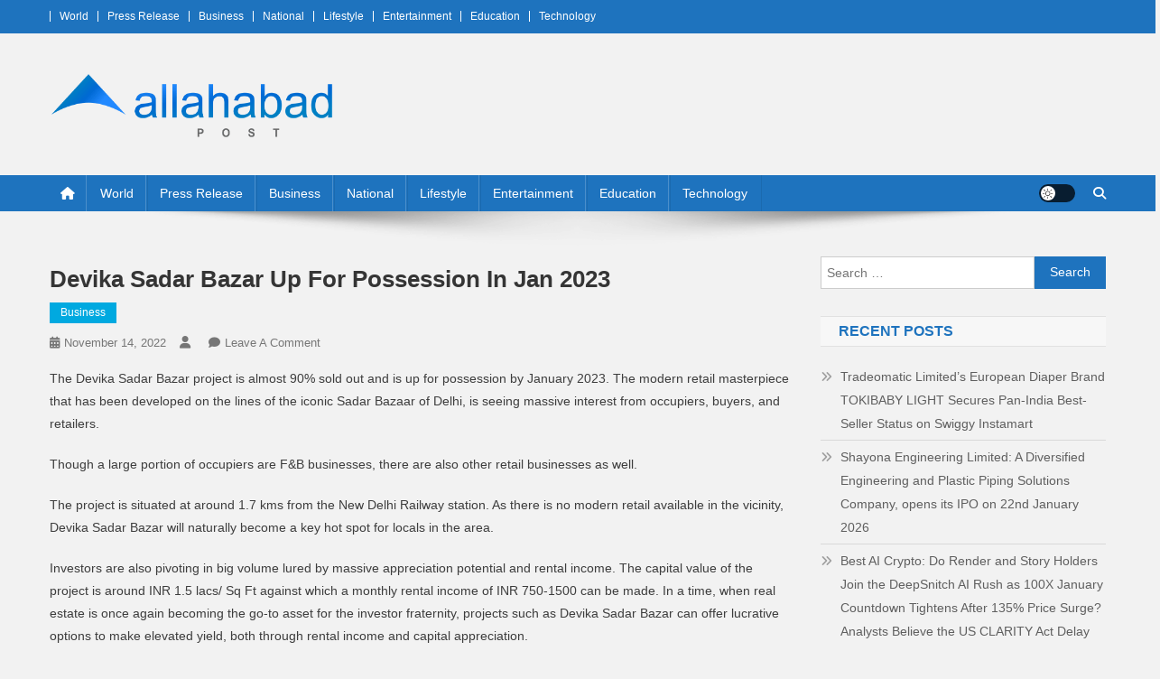

--- FILE ---
content_type: text/html; charset=UTF-8
request_url: https://allahabadpost.in/business/devika-sadar-bazar-up-for-possession-in-jan-2023/
body_size: 21807
content:
<!doctype html><html lang="en-US"><head><script data-no-optimize="1">var litespeed_docref=sessionStorage.getItem("litespeed_docref");litespeed_docref&&(Object.defineProperty(document,"referrer",{get:function(){return litespeed_docref}}),sessionStorage.removeItem("litespeed_docref"));</script> <meta charset="UTF-8"><meta name="viewport" content="width=device-width, initial-scale=1"><link rel="profile" href="http://gmpg.org/xfn/11"><title>Devika Sadar Bazar Up for Possession in Jan 2023 &#8211; Allahabad Post</title><meta name='robots' content='max-image-preview:large' /><link rel='dns-prefetch' href='//fonts.googleapis.com' /><link rel="alternate" type="application/rss+xml" title="Allahabad Post &raquo; Feed" href="https://allahabadpost.in/feed/" /><link rel="alternate" type="application/rss+xml" title="Allahabad Post &raquo; Comments Feed" href="https://allahabadpost.in/comments/feed/" /><link rel="alternate" type="application/rss+xml" title="Allahabad Post &raquo; Devika Sadar Bazar Up for Possession in Jan 2023 Comments Feed" href="https://allahabadpost.in/business/devika-sadar-bazar-up-for-possession-in-jan-2023/feed/" /><link rel="alternate" title="oEmbed (JSON)" type="application/json+oembed" href="https://allahabadpost.in/wp-json/oembed/1.0/embed?url=https%3A%2F%2Fallahabadpost.in%2Fbusiness%2Fdevika-sadar-bazar-up-for-possession-in-jan-2023%2F" /><link rel="alternate" title="oEmbed (XML)" type="text/xml+oembed" href="https://allahabadpost.in/wp-json/oembed/1.0/embed?url=https%3A%2F%2Fallahabadpost.in%2Fbusiness%2Fdevika-sadar-bazar-up-for-possession-in-jan-2023%2F&#038;format=xml" /><style id='wp-img-auto-sizes-contain-inline-css' type='text/css'>img:is([sizes=auto i],[sizes^="auto," i]){contain-intrinsic-size:3000px 1500px}
/*# sourceURL=wp-img-auto-sizes-contain-inline-css */</style><style id="litespeed-ccss">ul{box-sizing:border-box}:root{--wp--preset--font-size--normal:16px;--wp--preset--font-size--huge:42px}.screen-reader-text{clip:rect(1px,1px,1px,1px);word-wrap:normal!important;border:0;-webkit-clip-path:inset(50%);clip-path:inset(50%);height:1px;margin:-1px;overflow:hidden;padding:0;position:absolute;width:1px}*{-webkit-box-sizing:border-box;-moz-box-sizing:border-box;box-sizing:border-box}body{--wp--preset--color--black:#000;--wp--preset--color--cyan-bluish-gray:#abb8c3;--wp--preset--color--white:#fff;--wp--preset--color--pale-pink:#f78da7;--wp--preset--color--vivid-red:#cf2e2e;--wp--preset--color--luminous-vivid-orange:#ff6900;--wp--preset--color--luminous-vivid-amber:#fcb900;--wp--preset--color--light-green-cyan:#7bdcb5;--wp--preset--color--vivid-green-cyan:#00d084;--wp--preset--color--pale-cyan-blue:#8ed1fc;--wp--preset--color--vivid-cyan-blue:#0693e3;--wp--preset--color--vivid-purple:#9b51e0;--wp--preset--gradient--vivid-cyan-blue-to-vivid-purple:linear-gradient(135deg,rgba(6,147,227,1) 0%,#9b51e0 100%);--wp--preset--gradient--light-green-cyan-to-vivid-green-cyan:linear-gradient(135deg,#7adcb4 0%,#00d082 100%);--wp--preset--gradient--luminous-vivid-amber-to-luminous-vivid-orange:linear-gradient(135deg,rgba(252,185,0,1) 0%,rgba(255,105,0,1) 100%);--wp--preset--gradient--luminous-vivid-orange-to-vivid-red:linear-gradient(135deg,rgba(255,105,0,1) 0%,#cf2e2e 100%);--wp--preset--gradient--very-light-gray-to-cyan-bluish-gray:linear-gradient(135deg,#eee 0%,#a9b8c3 100%);--wp--preset--gradient--cool-to-warm-spectrum:linear-gradient(135deg,#4aeadc 0%,#9778d1 20%,#cf2aba 40%,#ee2c82 60%,#fb6962 80%,#fef84c 100%);--wp--preset--gradient--blush-light-purple:linear-gradient(135deg,#ffceec 0%,#9896f0 100%);--wp--preset--gradient--blush-bordeaux:linear-gradient(135deg,#fecda5 0%,#fe2d2d 50%,#6b003e 100%);--wp--preset--gradient--luminous-dusk:linear-gradient(135deg,#ffcb70 0%,#c751c0 50%,#4158d0 100%);--wp--preset--gradient--pale-ocean:linear-gradient(135deg,#fff5cb 0%,#b6e3d4 50%,#33a7b5 100%);--wp--preset--gradient--electric-grass:linear-gradient(135deg,#caf880 0%,#71ce7e 100%);--wp--preset--gradient--midnight:linear-gradient(135deg,#020381 0%,#2874fc 100%);--wp--preset--font-size--small:13px;--wp--preset--font-size--medium:20px;--wp--preset--font-size--large:36px;--wp--preset--font-size--x-large:42px;--wp--preset--spacing--20:.44rem;--wp--preset--spacing--30:.67rem;--wp--preset--spacing--40:1rem;--wp--preset--spacing--50:1.5rem;--wp--preset--spacing--60:2.25rem;--wp--preset--spacing--70:3.38rem;--wp--preset--spacing--80:5.06rem;--wp--preset--shadow--natural:6px 6px 9px rgba(0,0,0,.2);--wp--preset--shadow--deep:12px 12px 50px rgba(0,0,0,.4);--wp--preset--shadow--sharp:6px 6px 0px rgba(0,0,0,.2);--wp--preset--shadow--outlined:6px 6px 0px -3px rgba(255,255,255,1),6px 6px rgba(0,0,0,1);--wp--preset--shadow--crisp:6px 6px 0px rgba(0,0,0,1)}.fa{-moz-osx-font-smoothing:grayscale;-webkit-font-smoothing:antialiased;display:inline-block;font-style:normal;font-variant:normal;text-rendering:auto;line-height:1}.fa-chevron-up:before{content:"\f077"}.fa-home:before{content:"\f015"}.fa-search:before{content:"\f002"}.fa{font-family:"Font Awesome 5 Free"}.fa{font-weight:900}.fa{font-family:var(--fa-style-family,"Font Awesome 6 Free");font-weight:var(--fa-style,900)}.fa{-moz-osx-font-smoothing:grayscale;-webkit-font-smoothing:antialiased;display:var(--fa-display,inline-block);font-style:normal;font-variant:normal;line-height:1;text-rendering:auto}.fa-navicon:before{content:"\f0c9"}.fa-chevron-up:before{content:"\f077"}.fa-home:before{content:"\f015"}.fa-search:before{content:"\f002"}:host,:root{--fa-style-family-brands:"Font Awesome 6 Brands";--fa-font-brands:normal 400 1em/1 "Font Awesome 6 Brands"}:host,:root{--fa-font-regular:normal 400 1em/1 "Font Awesome 6 Free"}:host,:root{--fa-style-family-classic:"Font Awesome 6 Free";--fa-font-solid:normal 900 1em/1 "Font Awesome 6 Free"}html,body,div,span,h1,h4,p,a,ul,li,form,label{border:0;font-family:inherit;font-size:100%;font-style:inherit;font-weight:inherit;margin:0;outline:0;padding:0;vertical-align:baseline}html{font-size:62.5%;overflow-y:scroll;-webkit-text-size-adjust:100%;-ms-text-size-adjust:100%}*,*:before,*:after{-webkit-box-sizing:border-box;-moz-box-sizing:border-box;box-sizing:border-box}body{background:#fff}article,aside,header,main,nav,section{display:block}ul{list-style:none}a img{border:0}body,input{color:#3d3d3d;font-family:'Roboto',sans-serif;font-size:14px;line-height:1.8;font-weight:400}h1,h4{clear:both;font-weight:400;font-family:'Roboto',sans-serif;line-height:1.3;margin-bottom:15px;color:#3d3d3d;font-weight:700}p{margin-bottom:20px}i{font-style:italic}h1{font-size:36px}h4{font-size:20px}ul{margin:0 0 15px 20px}ul{list-style:disc}img{height:auto;max-width:100%;vertical-align:middle}input{font-size:100%;margin:0;vertical-align:middle}input[type=submit]{background:#029fb2;color:#fff;font-size:14px;line-height:13px;height:33px;border:none;padding:10px 15px;font-weight:400;display:inline-block;position:relative;text-shadow:none;border:1px solid #029fb2}input::-moz-focus-inner{border:0;padding:0}input[type=search]{color:#666;border:1px solid #ccc;height:36px;width:100%;-webkit-appearance:none}input[type=search]{padding:3px 6px}a{color:#029fb2;text-decoration:none}.screen-reader-text{clip:rect(1px,1px,1px,1px);position:absolute!important}.np-clearfix:before,.np-clearfix:after,.site-header:before,.site-header:after,.site-content:before,.site-content:after,.mt-container:after,.mt-container:before{content:'';display:table}.np-clearfix:after,.site-header:after,.site-content:after,.mt-container:after{clear:both}.widget{margin:0 0 30px}.widget_search .search-field{float:left;width:78%}.widget_search .search-submit{background:#f54337 none repeat scroll 0 0;color:#fff;height:36px;width:22%}.widget_recent_entries ul{list-style:outside none none;margin:0}.widget_recent_entries li{border-bottom:1px solid rgba(0,0,0,.1);margin-bottom:5px;padding-bottom:5px}.widget_recent_entries li:last-child{border:none}.widget_recent_entries a{color:#5f5f5f;font-size:14px;line-height:26px;padding-left:22px;position:relative;display:inline-block}.widget_recent_entries a:before{color:#9f9f9f;content:"\f187";font-family:"FontAwesome";font-size:13px;left:0;position:absolute;top:0}.widget_recent_entries a:before{content:"\f101"}.widget_search .search-field{width:75%;float:left}.widget_search .search-submit{height:36px;width:25%;background:#029fb2;border-color:#029fb2;color:#fff}h1.entry-title{color:#353535;font-weight:700;margin-bottom:0;padding-bottom:0;text-transform:capitalize}.hentry{margin:0 0 15px}article.hentry h1.entry-title{margin-bottom:5px;line-height:1.2}#primary{float:left;width:70%}#secondary{float:right;width:27%}body{font-weight:400;overflow:hidden;position:relative;font-family:'Roboto',sans-serif;line-height:1.8}.mt-container{width:1170px;margin:0 auto}.hide{display:none}.np-top-header-wrap{background:#029fb2 none repeat scroll 0 0;color:#fff;padding:8px 0}.np-top-left-section-wrapper{float:left;font-size:12px}.top-navigation{float:left}.top-navigation ul{list-style:outside none none;margin:0}.top-navigation ul li{border-left:1px solid #fff;display:inline-block;line-height:12px;padding:0 10px}.top-navigation ul li a{color:#fff}.np-top-right-section-wrapper{float:right}#masthead .site-branding{float:left;margin:20px 0}#masthead .np-header-ads-area{float:right}.np-logo-section-wrapper{padding:20px 0}.site-title{font-size:32px;font-weight:700;line-height:40px;margin:0}.np-header-menu-wrapper{background:#029fb2 none repeat scroll 0 0;margin-bottom:20px;position:relative}.np-header-menu-wrapper .mt-container{position:relative}.np-header-menu-wrapper .mt-container:before{background:rgba(0,0,0,0) url("/wp-content/themes/news-portal/assets/images/menu-shadow.png") no-repeat scroll center top;content:"";height:38px;left:50%;margin-left:-480px;opacity:1;position:absolute;top:100%;width:960px}.np-home-icon a{color:#fff!important;display:block;float:left;font-size:14px;line-height:40px;padding:0 12px;position:relative}#site-navigation{float:left}#site-navigation ul{margin:0;padding:0;list-style:none}#site-navigation ul li{display:inline-block;line-height:40px;margin-right:-3px;position:relative}#site-navigation ul li a{border-left:1px solid rgba(255,255,255,.2);border-right:1px solid rgba(0,0,0,.08);color:#fff;display:block;padding:0 15px;position:relative;text-transform:capitalize}.np-header-menu-wrapper:before,.np-header-menu-wrapper:after{background:#029fb2 none repeat scroll 0 0;content:"";height:100%;left:-5px;position:absolute;top:0;width:5px;z-index:99}.np-header-menu-wrapper:after{left:auto;right:-5px;visibility:visible}.np-header-menu-block-wrap:before,.np-header-menu-block-wrap:after{border-bottom:5px solid transparent;border-right:5px solid #03717f;border-top:5px solid transparent;bottom:-6px;content:"";height:0;left:-5px;position:absolute;width:5px}.np-header-menu-block-wrap:after{left:auto;right:-5px;transform:rotate(180deg);visibility:visible}.np-header-search-wrapper{float:right;position:relative}.search-main{display:block;line-height:40px;color:#fff}.search-main a{color:#fff}.np-header-search-wrapper .search-form-main{background:#fff none repeat scroll 0 0;box-shadow:1px 1px 7px rgba(0,0,0,.15);border-top:2px solid #029fb2;padding:15px;position:absolute;right:0;top:130%;width:300px;z-index:9999;opacity:0;visibility:hidden}.np-header-search-wrapper .search-form-main:before{border-left:10px solid transparent;border-right:10px solid transparent;border-bottom:10px solid #029fb2;content:"";position:absolute;right:15px;top:-10px}.np-header-search-wrapper .search-form-main .search-field{border-radius:0;padding:4px 10px;width:80%;float:left}.np-header-search-wrapper .search-form-main .search-submit{border:medium none;border-radius:0;box-shadow:none;color:#fff;float:left;padding:10px 0 10px;width:20%;height:36px;background:#029fb2}.menu-toggle{color:#333;display:none;float:left;font-size:20px;padding:2px 15px}.widget-title{background:#f7f7f7 none repeat scroll 0 0;border:1px solid #e1e1e1;font-size:16px;margin:0 0 20px;padding:6px 20px;text-transform:uppercase;border-left:none;border-right:none;color:#029fb2;text-align:left}article.hentry h1.entry-title{font-size:26px;margin:10px 0}#content{margin-top:30px}#np-scrollup{background-color:#029fb2;bottom:20px;color:#fff;display:none;height:40px;line-height:40px;position:fixed;right:20px;width:40px;text-align:center;font-size:16px;border-radius:3px}#np-scrollup{display:none}@media (max-width:1200px){.mt-container{padding:0 4%;width:100%}}@media (min-width:1000px){#site-navigation{display:block!important}}@media (max-width:1170px){#masthead .np-header-ads-area{width:65%;margin-top:5px}}@media (max-width:979px){#masthead .np-header-ads-area{width:100%;text-align:center}#masthead .site-branding{text-align:center;float:none;margin-top:0}}@media (max-width:768px){.menu-toggle{display:block;color:#fff!important}#site-navigation{background:#029fb2 none repeat scroll 0 0;display:none;left:0;position:absolute;top:100%;width:100%;z-index:99}.np-header-menu-wrapper{position:relative}#site-navigation ul li{display:block;float:none;border-bottom:1px solid rgba(255,255,255,.2)}#site-navigation ul li:last-child{border-bottom:none}#primary,#secondary{float:none;width:100%}}@media (max-width:600px){.top-navigation{display:inline-block;float:none}.np-top-right-section-wrapper,.np-top-left-section-wrapper{display:block;float:none;text-align:center}}body.custom-background{background-color:#f2f2f2}.site-branding a img{max-width:320px!important}input[type=submit],.widget_search .search-submit,.np-top-header-wrap,.np-header-menu-wrapper,.np-header-menu-wrapper:before,.np-header-menu-wrapper:after,.np-header-search-wrapper .search-form-main .search-submit,#np-scrollup{background:#1e73be}.np-header-menu-block-wrap:before,.np-header-menu-block-wrap:after{border-right-color:#00418c}a,.widget-title{color:#1e73be}input[type=submit],.widget_search .search-submit{border-color:#1e73be}.np-header-search-wrapper .search-form-main{border-top-color:#1e73be}.np-header-search-wrapper .search-form-main:before{border-bottom-color:#1e73be}@media (max-width:768px){#site-navigation{background:#1e73be!important}}.site-title{position:absolute;clip:rect(1px,1px,1px,1px)}</style><link rel="preload" data-asynced="1" data-optimized="2" as="style" onload="this.onload=null;this.rel='stylesheet'" href="https://allahabadpost.in/wp-content/litespeed/css/24183065251b6179bea2484d447f4d7a.css?ver=6138e" /><script data-optimized="1" type="litespeed/javascript" data-src="https://allahabadpost.in/wp-content/plugins/litespeed-cache/assets/js/css_async.min.js"></script> <style id='classic-theme-styles-inline-css' type='text/css'>/*! This file is auto-generated */
.wp-block-button__link{color:#fff;background-color:#32373c;border-radius:9999px;box-shadow:none;text-decoration:none;padding:calc(.667em + 2px) calc(1.333em + 2px);font-size:1.125em}.wp-block-file__button{background:#32373c;color:#fff;text-decoration:none}
/*# sourceURL=/wp-includes/css/classic-themes.min.css */</style><style id='global-styles-inline-css' type='text/css'>:root{--wp--preset--aspect-ratio--square: 1;--wp--preset--aspect-ratio--4-3: 4/3;--wp--preset--aspect-ratio--3-4: 3/4;--wp--preset--aspect-ratio--3-2: 3/2;--wp--preset--aspect-ratio--2-3: 2/3;--wp--preset--aspect-ratio--16-9: 16/9;--wp--preset--aspect-ratio--9-16: 9/16;--wp--preset--color--black: #000000;--wp--preset--color--cyan-bluish-gray: #abb8c3;--wp--preset--color--white: #ffffff;--wp--preset--color--pale-pink: #f78da7;--wp--preset--color--vivid-red: #cf2e2e;--wp--preset--color--luminous-vivid-orange: #ff6900;--wp--preset--color--luminous-vivid-amber: #fcb900;--wp--preset--color--light-green-cyan: #7bdcb5;--wp--preset--color--vivid-green-cyan: #00d084;--wp--preset--color--pale-cyan-blue: #8ed1fc;--wp--preset--color--vivid-cyan-blue: #0693e3;--wp--preset--color--vivid-purple: #9b51e0;--wp--preset--gradient--vivid-cyan-blue-to-vivid-purple: linear-gradient(135deg,rgb(6,147,227) 0%,rgb(155,81,224) 100%);--wp--preset--gradient--light-green-cyan-to-vivid-green-cyan: linear-gradient(135deg,rgb(122,220,180) 0%,rgb(0,208,130) 100%);--wp--preset--gradient--luminous-vivid-amber-to-luminous-vivid-orange: linear-gradient(135deg,rgb(252,185,0) 0%,rgb(255,105,0) 100%);--wp--preset--gradient--luminous-vivid-orange-to-vivid-red: linear-gradient(135deg,rgb(255,105,0) 0%,rgb(207,46,46) 100%);--wp--preset--gradient--very-light-gray-to-cyan-bluish-gray: linear-gradient(135deg,rgb(238,238,238) 0%,rgb(169,184,195) 100%);--wp--preset--gradient--cool-to-warm-spectrum: linear-gradient(135deg,rgb(74,234,220) 0%,rgb(151,120,209) 20%,rgb(207,42,186) 40%,rgb(238,44,130) 60%,rgb(251,105,98) 80%,rgb(254,248,76) 100%);--wp--preset--gradient--blush-light-purple: linear-gradient(135deg,rgb(255,206,236) 0%,rgb(152,150,240) 100%);--wp--preset--gradient--blush-bordeaux: linear-gradient(135deg,rgb(254,205,165) 0%,rgb(254,45,45) 50%,rgb(107,0,62) 100%);--wp--preset--gradient--luminous-dusk: linear-gradient(135deg,rgb(255,203,112) 0%,rgb(199,81,192) 50%,rgb(65,88,208) 100%);--wp--preset--gradient--pale-ocean: linear-gradient(135deg,rgb(255,245,203) 0%,rgb(182,227,212) 50%,rgb(51,167,181) 100%);--wp--preset--gradient--electric-grass: linear-gradient(135deg,rgb(202,248,128) 0%,rgb(113,206,126) 100%);--wp--preset--gradient--midnight: linear-gradient(135deg,rgb(2,3,129) 0%,rgb(40,116,252) 100%);--wp--preset--font-size--small: 13px;--wp--preset--font-size--medium: 20px;--wp--preset--font-size--large: 36px;--wp--preset--font-size--x-large: 42px;--wp--preset--spacing--20: 0.44rem;--wp--preset--spacing--30: 0.67rem;--wp--preset--spacing--40: 1rem;--wp--preset--spacing--50: 1.5rem;--wp--preset--spacing--60: 2.25rem;--wp--preset--spacing--70: 3.38rem;--wp--preset--spacing--80: 5.06rem;--wp--preset--shadow--natural: 6px 6px 9px rgba(0, 0, 0, 0.2);--wp--preset--shadow--deep: 12px 12px 50px rgba(0, 0, 0, 0.4);--wp--preset--shadow--sharp: 6px 6px 0px rgba(0, 0, 0, 0.2);--wp--preset--shadow--outlined: 6px 6px 0px -3px rgb(255, 255, 255), 6px 6px rgb(0, 0, 0);--wp--preset--shadow--crisp: 6px 6px 0px rgb(0, 0, 0);}:where(.is-layout-flex){gap: 0.5em;}:where(.is-layout-grid){gap: 0.5em;}body .is-layout-flex{display: flex;}.is-layout-flex{flex-wrap: wrap;align-items: center;}.is-layout-flex > :is(*, div){margin: 0;}body .is-layout-grid{display: grid;}.is-layout-grid > :is(*, div){margin: 0;}:where(.wp-block-columns.is-layout-flex){gap: 2em;}:where(.wp-block-columns.is-layout-grid){gap: 2em;}:where(.wp-block-post-template.is-layout-flex){gap: 1.25em;}:where(.wp-block-post-template.is-layout-grid){gap: 1.25em;}.has-black-color{color: var(--wp--preset--color--black) !important;}.has-cyan-bluish-gray-color{color: var(--wp--preset--color--cyan-bluish-gray) !important;}.has-white-color{color: var(--wp--preset--color--white) !important;}.has-pale-pink-color{color: var(--wp--preset--color--pale-pink) !important;}.has-vivid-red-color{color: var(--wp--preset--color--vivid-red) !important;}.has-luminous-vivid-orange-color{color: var(--wp--preset--color--luminous-vivid-orange) !important;}.has-luminous-vivid-amber-color{color: var(--wp--preset--color--luminous-vivid-amber) !important;}.has-light-green-cyan-color{color: var(--wp--preset--color--light-green-cyan) !important;}.has-vivid-green-cyan-color{color: var(--wp--preset--color--vivid-green-cyan) !important;}.has-pale-cyan-blue-color{color: var(--wp--preset--color--pale-cyan-blue) !important;}.has-vivid-cyan-blue-color{color: var(--wp--preset--color--vivid-cyan-blue) !important;}.has-vivid-purple-color{color: var(--wp--preset--color--vivid-purple) !important;}.has-black-background-color{background-color: var(--wp--preset--color--black) !important;}.has-cyan-bluish-gray-background-color{background-color: var(--wp--preset--color--cyan-bluish-gray) !important;}.has-white-background-color{background-color: var(--wp--preset--color--white) !important;}.has-pale-pink-background-color{background-color: var(--wp--preset--color--pale-pink) !important;}.has-vivid-red-background-color{background-color: var(--wp--preset--color--vivid-red) !important;}.has-luminous-vivid-orange-background-color{background-color: var(--wp--preset--color--luminous-vivid-orange) !important;}.has-luminous-vivid-amber-background-color{background-color: var(--wp--preset--color--luminous-vivid-amber) !important;}.has-light-green-cyan-background-color{background-color: var(--wp--preset--color--light-green-cyan) !important;}.has-vivid-green-cyan-background-color{background-color: var(--wp--preset--color--vivid-green-cyan) !important;}.has-pale-cyan-blue-background-color{background-color: var(--wp--preset--color--pale-cyan-blue) !important;}.has-vivid-cyan-blue-background-color{background-color: var(--wp--preset--color--vivid-cyan-blue) !important;}.has-vivid-purple-background-color{background-color: var(--wp--preset--color--vivid-purple) !important;}.has-black-border-color{border-color: var(--wp--preset--color--black) !important;}.has-cyan-bluish-gray-border-color{border-color: var(--wp--preset--color--cyan-bluish-gray) !important;}.has-white-border-color{border-color: var(--wp--preset--color--white) !important;}.has-pale-pink-border-color{border-color: var(--wp--preset--color--pale-pink) !important;}.has-vivid-red-border-color{border-color: var(--wp--preset--color--vivid-red) !important;}.has-luminous-vivid-orange-border-color{border-color: var(--wp--preset--color--luminous-vivid-orange) !important;}.has-luminous-vivid-amber-border-color{border-color: var(--wp--preset--color--luminous-vivid-amber) !important;}.has-light-green-cyan-border-color{border-color: var(--wp--preset--color--light-green-cyan) !important;}.has-vivid-green-cyan-border-color{border-color: var(--wp--preset--color--vivid-green-cyan) !important;}.has-pale-cyan-blue-border-color{border-color: var(--wp--preset--color--pale-cyan-blue) !important;}.has-vivid-cyan-blue-border-color{border-color: var(--wp--preset--color--vivid-cyan-blue) !important;}.has-vivid-purple-border-color{border-color: var(--wp--preset--color--vivid-purple) !important;}.has-vivid-cyan-blue-to-vivid-purple-gradient-background{background: var(--wp--preset--gradient--vivid-cyan-blue-to-vivid-purple) !important;}.has-light-green-cyan-to-vivid-green-cyan-gradient-background{background: var(--wp--preset--gradient--light-green-cyan-to-vivid-green-cyan) !important;}.has-luminous-vivid-amber-to-luminous-vivid-orange-gradient-background{background: var(--wp--preset--gradient--luminous-vivid-amber-to-luminous-vivid-orange) !important;}.has-luminous-vivid-orange-to-vivid-red-gradient-background{background: var(--wp--preset--gradient--luminous-vivid-orange-to-vivid-red) !important;}.has-very-light-gray-to-cyan-bluish-gray-gradient-background{background: var(--wp--preset--gradient--very-light-gray-to-cyan-bluish-gray) !important;}.has-cool-to-warm-spectrum-gradient-background{background: var(--wp--preset--gradient--cool-to-warm-spectrum) !important;}.has-blush-light-purple-gradient-background{background: var(--wp--preset--gradient--blush-light-purple) !important;}.has-blush-bordeaux-gradient-background{background: var(--wp--preset--gradient--blush-bordeaux) !important;}.has-luminous-dusk-gradient-background{background: var(--wp--preset--gradient--luminous-dusk) !important;}.has-pale-ocean-gradient-background{background: var(--wp--preset--gradient--pale-ocean) !important;}.has-electric-grass-gradient-background{background: var(--wp--preset--gradient--electric-grass) !important;}.has-midnight-gradient-background{background: var(--wp--preset--gradient--midnight) !important;}.has-small-font-size{font-size: var(--wp--preset--font-size--small) !important;}.has-medium-font-size{font-size: var(--wp--preset--font-size--medium) !important;}.has-large-font-size{font-size: var(--wp--preset--font-size--large) !important;}.has-x-large-font-size{font-size: var(--wp--preset--font-size--x-large) !important;}
:where(.wp-block-post-template.is-layout-flex){gap: 1.25em;}:where(.wp-block-post-template.is-layout-grid){gap: 1.25em;}
:where(.wp-block-term-template.is-layout-flex){gap: 1.25em;}:where(.wp-block-term-template.is-layout-grid){gap: 1.25em;}
:where(.wp-block-columns.is-layout-flex){gap: 2em;}:where(.wp-block-columns.is-layout-grid){gap: 2em;}
:root :where(.wp-block-pullquote){font-size: 1.5em;line-height: 1.6;}
/*# sourceURL=global-styles-inline-css */</style> <script type="litespeed/javascript" data-src="https://allahabadpost.in/wp-includes/js/jquery/jquery.min.js" id="jquery-core-js"></script> <link rel="https://api.w.org/" href="https://allahabadpost.in/wp-json/" /><link rel="alternate" title="JSON" type="application/json" href="https://allahabadpost.in/wp-json/wp/v2/posts/13776" /><link rel="EditURI" type="application/rsd+xml" title="RSD" href="https://allahabadpost.in/xmlrpc.php?rsd" /><link rel="canonical" href="https://allahabadpost.in/business/devika-sadar-bazar-up-for-possession-in-jan-2023/" /><link rel='shortlink' href='https://allahabadpost.in/?p=13776' /><link rel="pingback" href="https://allahabadpost.in/xmlrpc.php"><meta name="generator" content="Elementor 3.34.2; features: additional_custom_breakpoints; settings: css_print_method-external, google_font-enabled, font_display-auto"><style>.e-con.e-parent:nth-of-type(n+4):not(.e-lazyloaded):not(.e-no-lazyload),
				.e-con.e-parent:nth-of-type(n+4):not(.e-lazyloaded):not(.e-no-lazyload) * {
					background-image: none !important;
				}
				@media screen and (max-height: 1024px) {
					.e-con.e-parent:nth-of-type(n+3):not(.e-lazyloaded):not(.e-no-lazyload),
					.e-con.e-parent:nth-of-type(n+3):not(.e-lazyloaded):not(.e-no-lazyload) * {
						background-image: none !important;
					}
				}
				@media screen and (max-height: 640px) {
					.e-con.e-parent:nth-of-type(n+2):not(.e-lazyloaded):not(.e-no-lazyload),
					.e-con.e-parent:nth-of-type(n+2):not(.e-lazyloaded):not(.e-no-lazyload) * {
						background-image: none !important;
					}
				}</style><style type="text/css" id="custom-background-css">body.custom-background { background-color: #f2f2f2; }</style><link rel="icon" href="https://allahabadpost.in/wp-content/uploads/2023/06/cropped-cropped-allahabadpost-32x32.png" sizes="32x32" /><link rel="icon" href="https://allahabadpost.in/wp-content/uploads/2023/06/cropped-cropped-allahabadpost-192x192.png" sizes="192x192" /><link rel="apple-touch-icon" href="https://allahabadpost.in/wp-content/uploads/2023/06/cropped-cropped-allahabadpost-180x180.png" /><meta name="msapplication-TileImage" content="https://allahabadpost.in/wp-content/uploads/2023/06/cropped-cropped-allahabadpost-270x270.png" /><style type="text/css" id="wp-custom-css">.site-branding a img{
    max-width: 320px !important;
}</style><style type="text/css">.category-button.np-cat-23 a{background:#00a9e0}.category-button.np-cat-23 a:hover{background:#0077ae}.np-block-title .np-cat-23{color:#00a9e0}.category-button.np-cat-48 a{background:#00a9e0}.category-button.np-cat-48 a:hover{background:#0077ae}.np-block-title .np-cat-48{color:#00a9e0}.category-button.np-cat-34 a{background:#00a9e0}.category-button.np-cat-34 a:hover{background:#0077ae}.np-block-title .np-cat-34{color:#00a9e0}.category-button.np-cat-640 a{background:#00a9e0}.category-button.np-cat-640 a:hover{background:#0077ae}.np-block-title .np-cat-640{color:#00a9e0}.category-button.np-cat-72 a{background:#00a9e0}.category-button.np-cat-72 a:hover{background:#0077ae}.np-block-title .np-cat-72{color:#00a9e0}.category-button.np-cat-6 a{background:#f3842a}.category-button.np-cat-6 a:hover{background:#c15200}.np-block-title .np-cat-6{color:#f3842a}.category-button.np-cat-53 a{background:#00a9e0}.category-button.np-cat-53 a:hover{background:#0077ae}.np-block-title .np-cat-53{color:#00a9e0}.category-button.np-cat-2312 a{background:#00a9e0}.category-button.np-cat-2312 a:hover{background:#0077ae}.np-block-title .np-cat-2312{color:#00a9e0}.category-button.np-cat-26 a{background:#00a9e0}.category-button.np-cat-26 a:hover{background:#0077ae}.np-block-title .np-cat-26{color:#00a9e0}.category-button.np-cat-8 a{background:#00a9e0}.category-button.np-cat-8 a:hover{background:#0077ae}.np-block-title .np-cat-8{color:#00a9e0}.category-button.np-cat-252 a{background:#00a9e0}.category-button.np-cat-252 a:hover{background:#0077ae}.np-block-title .np-cat-252{color:#00a9e0}.category-button.np-cat-1 a{background:#00a9e0}.category-button.np-cat-1 a:hover{background:#0077ae}.np-block-title .np-cat-1{color:#00a9e0}.category-button.np-cat-11 a{background:#00b5a8}.category-button.np-cat-11 a:hover{background:#008376}.np-block-title .np-cat-11{color:#00b5a8}.navigation .nav-links a,.bttn,button,input[type='button'],input[type='reset'],input[type='submit'],.navigation .nav-links a:hover,.bttn:hover,button,input[type='button']:hover,input[type='reset']:hover,input[type='submit']:hover,.widget_search .search-submit,.edit-link .post-edit-link,.reply .comment-reply-link,.np-top-header-wrap,.np-header-menu-wrapper,#site-navigation ul.sub-menu,#site-navigation ul.children,.np-header-menu-wrapper::before,.np-header-menu-wrapper::after,.np-header-search-wrapper .search-form-main .search-submit,.news_portal_slider .lSAction > a:hover,.news_portal_default_tabbed ul.widget-tabs li,.np-full-width-title-nav-wrap .carousel-nav-action .carousel-controls:hover,.news_portal_social_media .social-link a,.np-archive-more .np-button:hover,.error404 .page-title,#np-scrollup,.news_portal_featured_slider .slider-posts .lSAction > a:hover,div.wpforms-container-full .wpforms-form input[type='submit'],div.wpforms-container-full .wpforms-form button[type='submit'],div.wpforms-container-full .wpforms-form .wpforms-page-button,div.wpforms-container-full .wpforms-form input[type='submit']:hover,div.wpforms-container-full .wpforms-form button[type='submit']:hover,div.wpforms-container-full .wpforms-form .wpforms-page-button:hover,.widget.widget_tag_cloud a:hover{background:#1e73be}
.home .np-home-icon a,.np-home-icon a:hover,#site-navigation ul li:hover > a,#site-navigation ul li.current-menu-item > a,#site-navigation ul li.current_page_item > a,#site-navigation ul li.current-menu-ancestor > a,#site-navigation ul li.focus > a,.news_portal_default_tabbed ul.widget-tabs li.ui-tabs-active,.news_portal_default_tabbed ul.widget-tabs li:hover,.menu-toggle:hover,.menu-toggle:focus{background:#00418c}
.np-header-menu-block-wrap::before,.np-header-menu-block-wrap::after{border-right-color:#00418c}
a,a:hover,a:focus,a:active,.widget a:hover,.widget a:hover::before,.widget li:hover::before,.entry-footer a:hover,.comment-author .fn .url:hover,#cancel-comment-reply-link,#cancel-comment-reply-link:before,.logged-in-as a,.np-slide-content-wrap .post-title a:hover,#top-footer .widget a:hover,#top-footer .widget a:hover:before,#top-footer .widget li:hover:before,.news_portal_featured_posts .np-single-post .np-post-content .np-post-title a:hover,.news_portal_fullwidth_posts .np-single-post .np-post-title a:hover,.news_portal_block_posts .layout3 .np-primary-block-wrap .np-single-post .np-post-title a:hover,.news_portal_featured_posts .layout2 .np-single-post-wrap .np-post-content .np-post-title a:hover,.np-block-title,.widget-title,.page-header .page-title,.np-related-title,.np-post-meta span:hover,.np-post-meta span a:hover,.news_portal_featured_posts .layout2 .np-single-post-wrap .np-post-content .np-post-meta span:hover,.news_portal_featured_posts .layout2 .np-single-post-wrap .np-post-content .np-post-meta span a:hover,.np-post-title.small-size a:hover,#footer-navigation ul li a:hover,.entry-title a:hover,.entry-meta span a:hover,.entry-meta span:hover,.np-post-meta span:hover,.np-post-meta span a:hover,.news_portal_featured_posts .np-single-post-wrap .np-post-content .np-post-meta span:hover,.news_portal_featured_posts .np-single-post-wrap .np-post-content .np-post-meta span a:hover,.news_portal_featured_slider .featured-posts .np-single-post .np-post-content .np-post-title a:hover,.news-portal-search-results-wrap .news-portal-search-article-item .news-portal-search-post-element .posted-on:hover a,.news-portal-search-results-wrap .news-portal-search-article-item .news-portal-search-post-element .posted-on:hover:before,.news-portal-search-results-wrap .news-portal-search-article-item .news-portal-search-post-element .news-portal-search-post-title a:hover,.np-block-title,.widget-title,.page-header .page-title,.np-related-title,.widget_block .wp-block-group__inner-container > h1,.widget_block .wp-block-group__inner-container > h2,.widget_block .wp-block-group__inner-container > h3,.widget_block .wp-block-group__inner-container > h4,.widget_block .wp-block-group__inner-container > h5,.widget_block .wp-block-group__inner-container > h6{color:#1e73be}
.site-mode--dark .news_portal_featured_posts .np-single-post-wrap .np-post-content .np-post-title a:hover,.site-mode--dark .np-post-title.large-size a:hover,.site-mode--dark .np-post-title.small-size a:hover,.site-mode--dark .news-ticker-title>a:hover,.site-mode--dark .np-archive-post-content-wrapper .entry-title a:hover,.site-mode--dark h1.entry-title:hover,.site-mode--dark .news_portal_block_posts .layout4 .np-post-title a:hover{color:#1e73be}
.navigation .nav-links a,.bttn,button,input[type='button'],input[type='reset'],input[type='submit'],.widget_search .search-submit,.np-archive-more .np-button:hover,.widget.widget_tag_cloud a:hover{border-color:#1e73be}
.comment-list .comment-body,.np-header-search-wrapper .search-form-main{border-top-color:#1e73be}
.np-header-search-wrapper .search-form-main:before{border-bottom-color:#1e73be}
@media (max-width:768px){#site-navigation,.main-small-navigation li.current-menu-item > .sub-toggle i{background:#1e73be !important}}
.news-portal-wave .np-rect,.news-portal-three-bounce .np-child,.news-portal-folding-cube .np-cube:before{background-color:#1e73be}
.site-title,.site-description{position:absolute;clip:rect(1px,1px,1px,1px)}</style></head><body class="wp-singular post-template-default single single-post postid-13776 single-format-standard custom-background wp-custom-logo wp-theme-news-portal group-blog right-sidebar fullwidth_layout site-mode--light elementor-default elementor-kit-5"><div id="page" class="site"><a class="skip-link screen-reader-text" href="#content">Skip to content</a><div class="np-top-header-wrap"><div class="mt-container"><div class="np-top-left-section-wrapper"><nav id="top-navigation" class="top-navigation" role="navigation"><div class="menu-categories-container"><ul id="top-menu" class="menu"><li id="menu-item-504" class="menu-item menu-item-type-taxonomy menu-item-object-category menu-item-504"><a href="https://allahabadpost.in/category/world/">World</a></li><li id="menu-item-10426" class="menu-item menu-item-type-taxonomy menu-item-object-category menu-item-10426"><a href="https://allahabadpost.in/category/press-release/">Press Release</a></li><li id="menu-item-10427" class="menu-item menu-item-type-taxonomy menu-item-object-category current-post-ancestor current-menu-parent current-post-parent menu-item-10427"><a href="https://allahabadpost.in/category/business/">Business</a></li><li id="menu-item-10428" class="menu-item menu-item-type-taxonomy menu-item-object-category menu-item-10428"><a href="https://allahabadpost.in/category/national/">National</a></li><li id="menu-item-10429" class="menu-item menu-item-type-taxonomy menu-item-object-category menu-item-10429"><a href="https://allahabadpost.in/category/lifestyle/">Lifestyle</a></li><li id="menu-item-10430" class="menu-item menu-item-type-taxonomy menu-item-object-category menu-item-10430"><a href="https://allahabadpost.in/category/entertainment/">Entertainment</a></li><li id="menu-item-10431" class="menu-item menu-item-type-taxonomy menu-item-object-category menu-item-10431"><a href="https://allahabadpost.in/category/education/">Education</a></li><li id="menu-item-25595" class="menu-item menu-item-type-taxonomy menu-item-object-category menu-item-25595"><a href="https://allahabadpost.in/category/technology/">Technology</a></li></ul></div></nav></div><div class="np-top-right-section-wrapper"></div></div></div><header id="masthead" class="site-header" role="banner"><div class="np-logo-section-wrapper"><div class="mt-container"><div class="site-branding"><a href="https://allahabadpost.in/" class="custom-logo-link" rel="home"><img data-lazyloaded="1" src="[data-uri]" fetchpriority="high" width="1039" height="250" data-src="https://allahabadpost.in/wp-content/uploads/2025/11/cropped-allahabadpost.png" class="custom-logo" alt="Allahabad Post" decoding="async" data-srcset="https://allahabadpost.in/wp-content/uploads/2025/11/cropped-allahabadpost.png 1039w, https://allahabadpost.in/wp-content/uploads/2025/11/cropped-allahabadpost-300x72.png 300w, https://allahabadpost.in/wp-content/uploads/2025/11/cropped-allahabadpost-1024x246.png 1024w, https://allahabadpost.in/wp-content/uploads/2025/11/cropped-allahabadpost-768x185.png 768w" data-sizes="(max-width: 1039px) 100vw, 1039px" /></a><p class="site-title"><a href="https://allahabadpost.in/" rel="home">Allahabad Post</a></p></div><div class="np-header-ads-area"></div></div></div><div id="np-menu-wrap" class="np-header-menu-wrapper"><div class="np-header-menu-block-wrap"><div class="mt-container"><div class="np-home-icon">
<a href="https://allahabadpost.in/" rel="home"> <i class="fa fa-home"> </i> </a></div><div class="mt-header-menu-wrap">
<a href="javascript:void(0)" class="menu-toggle hide"><i class="fa fa-navicon"> </i> </a><nav id="site-navigation" class="main-navigation" role="navigation"><div class="menu-categories-container"><ul id="primary-menu" class="menu"><li class="menu-item menu-item-type-taxonomy menu-item-object-category menu-item-504"><a href="https://allahabadpost.in/category/world/">World</a></li><li class="menu-item menu-item-type-taxonomy menu-item-object-category menu-item-10426"><a href="https://allahabadpost.in/category/press-release/">Press Release</a></li><li class="menu-item menu-item-type-taxonomy menu-item-object-category current-post-ancestor current-menu-parent current-post-parent menu-item-10427"><a href="https://allahabadpost.in/category/business/">Business</a></li><li class="menu-item menu-item-type-taxonomy menu-item-object-category menu-item-10428"><a href="https://allahabadpost.in/category/national/">National</a></li><li class="menu-item menu-item-type-taxonomy menu-item-object-category menu-item-10429"><a href="https://allahabadpost.in/category/lifestyle/">Lifestyle</a></li><li class="menu-item menu-item-type-taxonomy menu-item-object-category menu-item-10430"><a href="https://allahabadpost.in/category/entertainment/">Entertainment</a></li><li class="menu-item menu-item-type-taxonomy menu-item-object-category menu-item-10431"><a href="https://allahabadpost.in/category/education/">Education</a></li><li class="menu-item menu-item-type-taxonomy menu-item-object-category menu-item-25595"><a href="https://allahabadpost.in/category/technology/">Technology</a></li></ul></div></nav></div><div class="np-icon-elements-wrapper"><div id="np-site-mode-wrap" class="np-icon-elements">
<a id="mode-switcher" class="light-mode" data-site-mode="light-mode" href="#">
<span class="site-mode-icon">site mode button</span>
</a></div><div class="np-header-search-wrapper">
<span class="search-main"><a href="javascript:void(0)"><i class="fa fa-search"></i></a></span><div class="search-form-main np-clearfix"><form role="search" method="get" class="search-form" action="https://allahabadpost.in/">
<label>
<span class="screen-reader-text">Search for:</span>
<input type="search" class="search-field" placeholder="Search &hellip;" value="" name="s" />
</label>
<input type="submit" class="search-submit" value="Search" /></form></div></div></div></div></div></div></header><div id="content" class="site-content"><div class="mt-container"><div class="mt-single-content-wrapper"><div id="primary" class="content-area"><main id="main" class="site-main" role="main"><article id="post-13776" class="post-13776 post type-post status-publish format-standard hentry category-business tag-business"><div class="np-article-thumb"></div><header class="entry-header"><h1 class="entry-title">Devika Sadar Bazar Up for Possession in Jan 2023</h1><div class="post-cats-list">
<span class="category-button np-cat-23"><a href="https://allahabadpost.in/category/business/">Business</a></span></div><div class="entry-meta">
<span class="posted-on"><a href="https://allahabadpost.in/business/devika-sadar-bazar-up-for-possession-in-jan-2023/" rel="bookmark"><time class="entry-date published updated" datetime="2022-11-14T10:20:23+05:30">November 14, 2022</time></a></span><span class="byline"><span class="author vcard"><a class="url fn n" href="https://allahabadpost.in/author/"></a></span></span><span class="comments-link"><a href="https://allahabadpost.in/business/devika-sadar-bazar-up-for-possession-in-jan-2023/#respond">Leave a Comment<span class="screen-reader-text"> on Devika Sadar Bazar Up for Possession in Jan 2023</span></a></span></div></header><div class="entry-content"><p>The Devika&nbsp;Sadar&nbsp;Bazar project is almost 90% sold out and is up for possession by January 2023. The modern retail masterpiece that has been developed on the lines of the iconic&nbsp;Sadar&nbsp;Bazaar of Delhi, is seeing massive interest from occupiers, buyers, and retailers.&nbsp;</p><p>Though a large portion of occupiers are F&amp;B businesses, there are also other retail businesses as well.</p><p>The project is situated at around 1.7&nbsp;kms&nbsp;from the New Delhi Railway station. As there is no modern retail available in the vicinity, Devika&nbsp;Sadar&nbsp;Bazar will naturally become a key hot spot for locals in the&nbsp;area.</p><p>Investors are also pivoting in big volume lured by massive appreciation potential and rental income. The capital value of the project is around INR 1.5&nbsp;lacs/ Sq Ft against which a monthly rental income of INR 750-1500 can be made. In a time, when real estate is once again becoming the go-to asset for the investor fraternity, projects such as Devika&nbsp;Sadar Bazar can offer lucrative options to make elevated yield, both through rental income and capital appreciation.&nbsp;</p><p>Moreover, the developer has also launched exciting schemes, which has further resulted in a buying spree. There is a guaranteed rental of 12% till the possession. Further to this, there is an option of a guaranteed lease rate of 9%. Both offers are Bank Guaranteed.</p><p>If you have any objection to this press release content, kindly contact pr.error.rectification@gmail.com to notify us. We will respond and rectify the situation in the next 24 hours.</p></div><footer class="entry-footer">
<span class="tags-links">Tagged <a href="https://allahabadpost.in/tag/business/" rel="tag">business</a></span></footer></article><nav class="navigation post-navigation" aria-label="Posts"><h2 class="screen-reader-text">Post navigation</h2><div class="nav-links"><div class="nav-previous"><a href="https://allahabadpost.in/business/engeotech-aqua-engineers-to-introduce-the-latest-green-and-eco-friendly-technologies-to-india/" rel="prev">Engeotech Aqua Engineers to introduce the latest green and eco-friendly technologies to INDIA</a></div><div class="nav-next"><a href="https://allahabadpost.in/business/dyi-the-youths-own-marketplace/" rel="next">DYI: The youth’s own marketplace</a></div></div></nav><div class="np-related-section-wrapper"><h2 class="np-related-title np-clearfix">Related Posts</h2><div class="np-related-posts-wrap np-clearfix"><div class="np-single-post np-clearfix"><div class="np-post-thumb">
<a href="https://allahabadpost.in/business/how-to-buy-digitap-tap-and-why-many-buyers-are-jumping-into-deepsnitch-ai-instead/">
<img data-lazyloaded="1" src="[data-uri]" width="305" height="207" data-src="https://allahabadpost.in/wp-content/uploads/2025/11/PNN-2025-11-27T170946706-305x207.jpg" class="attachment-news-portal-block-medium size-news-portal-block-medium wp-post-image" alt="" decoding="async" data-srcset="https://allahabadpost.in/wp-content/uploads/2025/11/PNN-2025-11-27T170946706-305x207.jpg 305w, https://allahabadpost.in/wp-content/uploads/2025/11/PNN-2025-11-27T170946706-622x420.jpg 622w" data-sizes="(max-width: 305px) 100vw, 305px" />						</a></div><div class="np-post-content"><h3 class="np-post-title small-size"><a href="https://allahabadpost.in/business/how-to-buy-digitap-tap-and-why-many-buyers-are-jumping-into-deepsnitch-ai-instead/">How to Buy Digitap (TAP) And Why Many Buyers Are Jumping Into DeepSnitch AI Instead</a></h3><div class="np-post-meta">
<span class="posted-on"><a href="https://allahabadpost.in/business/how-to-buy-digitap-tap-and-why-many-buyers-are-jumping-into-deepsnitch-ai-instead/" rel="bookmark"><time class="entry-date published updated" datetime="2025-11-28T12:24:42+05:30">November 28, 2025</time></a></span><span class="byline"><span class="author vcard"><a class="url fn n" href="https://allahabadpost.in/author/admin_allahabadpost/">Aditya Sharma</a></span></span></div></div></div><div class="np-single-post np-clearfix"><div class="np-post-thumb">
<a href="https://allahabadpost.in/business/earkart-limited-ipo-opens-on-september-25-2025/">
<img data-lazyloaded="1" src="[data-uri]" width="305" height="207" data-src="https://allahabadpost.in/wp-content/uploads/2025/09/PNN-2025-09-23T194414175-305x207.jpg" class="attachment-news-portal-block-medium size-news-portal-block-medium wp-post-image" alt="" decoding="async" data-srcset="https://allahabadpost.in/wp-content/uploads/2025/09/PNN-2025-09-23T194414175-305x207.jpg 305w, https://allahabadpost.in/wp-content/uploads/2025/09/PNN-2025-09-23T194414175-622x420.jpg 622w" data-sizes="(max-width: 305px) 100vw, 305px" />						</a></div><div class="np-post-content"><h3 class="np-post-title small-size"><a href="https://allahabadpost.in/business/earkart-limited-ipo-opens-on-september-25-2025/">Earkart Limited IPO Opens on September 25, 2025</a></h3><div class="np-post-meta">
<span class="posted-on"><a href="https://allahabadpost.in/business/earkart-limited-ipo-opens-on-september-25-2025/" rel="bookmark"><time class="entry-date published updated" datetime="2025-09-24T11:53:06+05:30">September 24, 2025</time></a></span><span class="byline"><span class="author vcard"><a class="url fn n" href="https://allahabadpost.in/author/admin_allahabadpost/">Aditya Sharma</a></span></span></div></div></div><div class="np-single-post np-clearfix"><div class="np-post-thumb">
<a href="https://allahabadpost.in/business/ho-ho-ho-santa-claus-in-town-before-christmastime/">
</a></div><div class="np-post-content"><h3 class="np-post-title small-size"><a href="https://allahabadpost.in/business/ho-ho-ho-santa-claus-in-town-before-christmastime/">Ho! Ho! Ho! Santa Claus in town before Christmastime!</a></h3><div class="np-post-meta">
<span class="posted-on"><a href="https://allahabadpost.in/business/ho-ho-ho-santa-claus-in-town-before-christmastime/" rel="bookmark"><time class="entry-date published updated" datetime="2022-10-20T10:50:35+05:30">October 20, 2022</time></a></span><span class="byline"><span class="author vcard"><a class="url fn n" href="https://allahabadpost.in/author/"></a></span></span></div></div></div></div></div><div id="comments" class="comments-area"><div id="respond" class="comment-respond"><h3 id="reply-title" class="comment-reply-title">Leave a Reply <small><a rel="nofollow" id="cancel-comment-reply-link" href="/business/devika-sadar-bazar-up-for-possession-in-jan-2023/#respond" style="display:none;">Cancel reply</a></small></h3><form action="https://allahabadpost.in/wp-comments-post.php" method="post" id="commentform" class="comment-form"><p class="comment-notes"><span id="email-notes">Your email address will not be published.</span> <span class="required-field-message">Required fields are marked <span class="required">*</span></span></p><p class="comment-form-comment"><label for="comment">Comment <span class="required">*</span></label><textarea id="comment" name="comment" cols="45" rows="8" maxlength="65525" required></textarea></p><p class="comment-form-author"><label for="author">Name <span class="required">*</span></label> <input id="author" name="author" type="text" value="" size="30" maxlength="245" autocomplete="name" required /></p><p class="comment-form-email"><label for="email">Email <span class="required">*</span></label> <input id="email" name="email" type="email" value="" size="30" maxlength="100" aria-describedby="email-notes" autocomplete="email" required /></p><p class="comment-form-url"><label for="url">Website</label> <input id="url" name="url" type="url" value="" size="30" maxlength="200" autocomplete="url" /></p><p class="comment-form-cookies-consent"><input id="wp-comment-cookies-consent" name="wp-comment-cookies-consent" type="checkbox" value="yes" /> <label for="wp-comment-cookies-consent">Save my name, email, and website in this browser for the next time I comment.</label></p><p class="form-submit"><input name="submit" type="submit" id="submit" class="submit" value="Post Comment" /> <input type='hidden' name='comment_post_ID' value='13776' id='comment_post_ID' />
<input type='hidden' name='comment_parent' id='comment_parent' value='0' /></p></form></div></div></main></div><aside id="secondary" class="widget-area" role="complementary"><section id="search-1" class="widget widget_search"><form role="search" method="get" class="search-form" action="https://allahabadpost.in/">
<label>
<span class="screen-reader-text">Search for:</span>
<input type="search" class="search-field" placeholder="Search &hellip;" value="" name="s" />
</label>
<input type="submit" class="search-submit" value="Search" /></form></section><section id="recent-posts-1" class="widget widget_recent_entries"><h4 class="widget-title">Recent Posts</h4><ul><li>
<a href="https://allahabadpost.in/business/tradeomatic-limiteds-european-diaper-brand-tokibaby-light-secures-pan-india-best-seller-status-on-swiggy-instamart/">Tradeomatic Limited’s European Diaper Brand TOKIBABY LIGHT Secures Pan-India Best-Seller Status on Swiggy Instamart</a></li><li>
<a href="https://allahabadpost.in/business/shayona-engineering-limited-a-diversified-engineering-and-plastic-piping-solutions-company-opens-its-ipo-on-22nd-january-2026/">Shayona Engineering Limited: A Diversified Engineering and Plastic Piping Solutions Company, opens its IPO on 22nd January 2026</a></li><li>
<a href="https://allahabadpost.in/technology/best-ai-crypto-do-render-and-story-holders-join-the-deepsnitch-ai-rush-as-100x-january-countdown-tightens-after-135-price-surge-analysts-believe-the-us-clarity-act-delay-helps-crypto/">Best AI Crypto: Do Render and Story Holders Join the DeepSnitch AI Rush as 100X January Countdown Tightens After 135% Price Surge? Analysts Believe the US CLARITY Act Delay Helps Crypto</a></li><li>
<a href="https://allahabadpost.in/technology/best-crypto-presale-strategy-grabs-700000-btc-and-avax-stalls-as-deepsnitch-ai-rips-toward-100x-launch/">Best Crypto Presale: Strategy Grabs 700,000 BTC and AVAX stalls as DeepSnitch AI Rips Toward 100X Launch</a></li><li>
<a href="https://allahabadpost.in/business/okr-institute-and-edforce-join-forces-to-drive-strategic-execution-in-india/">OKR Institute and edForce Join Forces to Drive Strategic Execution in India</a></li></ul></section><section id="archives-1" class="widget widget_archive"><h4 class="widget-title">Archives</h4><ul><li><a href='https://allahabadpost.in/2026/01/'>January 2026</a></li><li><a href='https://allahabadpost.in/2025/12/'>December 2025</a></li><li><a href='https://allahabadpost.in/2025/11/'>November 2025</a></li><li><a href='https://allahabadpost.in/2025/10/'>October 2025</a></li><li><a href='https://allahabadpost.in/2025/09/'>September 2025</a></li><li><a href='https://allahabadpost.in/2025/08/'>August 2025</a></li><li><a href='https://allahabadpost.in/2025/07/'>July 2025</a></li><li><a href='https://allahabadpost.in/2025/06/'>June 2025</a></li><li><a href='https://allahabadpost.in/2025/05/'>May 2025</a></li><li><a href='https://allahabadpost.in/2025/04/'>April 2025</a></li><li><a href='https://allahabadpost.in/2025/03/'>March 2025</a></li><li><a href='https://allahabadpost.in/2025/02/'>February 2025</a></li><li><a href='https://allahabadpost.in/2025/01/'>January 2025</a></li><li><a href='https://allahabadpost.in/2024/12/'>December 2024</a></li><li><a href='https://allahabadpost.in/2024/11/'>November 2024</a></li><li><a href='https://allahabadpost.in/2024/10/'>October 2024</a></li><li><a href='https://allahabadpost.in/2024/09/'>September 2024</a></li><li><a href='https://allahabadpost.in/2024/08/'>August 2024</a></li><li><a href='https://allahabadpost.in/2024/07/'>July 2024</a></li><li><a href='https://allahabadpost.in/2024/06/'>June 2024</a></li><li><a href='https://allahabadpost.in/2024/05/'>May 2024</a></li><li><a href='https://allahabadpost.in/2024/04/'>April 2024</a></li><li><a href='https://allahabadpost.in/2024/03/'>March 2024</a></li><li><a href='https://allahabadpost.in/2024/02/'>February 2024</a></li><li><a href='https://allahabadpost.in/2024/01/'>January 2024</a></li><li><a href='https://allahabadpost.in/2023/12/'>December 2023</a></li><li><a href='https://allahabadpost.in/2023/11/'>November 2023</a></li><li><a href='https://allahabadpost.in/2023/10/'>October 2023</a></li><li><a href='https://allahabadpost.in/2023/09/'>September 2023</a></li><li><a href='https://allahabadpost.in/2023/08/'>August 2023</a></li><li><a href='https://allahabadpost.in/2023/07/'>July 2023</a></li><li><a href='https://allahabadpost.in/2023/06/'>June 2023</a></li><li><a href='https://allahabadpost.in/2023/05/'>May 2023</a></li><li><a href='https://allahabadpost.in/2023/04/'>April 2023</a></li><li><a href='https://allahabadpost.in/2023/03/'>March 2023</a></li><li><a href='https://allahabadpost.in/2023/02/'>February 2023</a></li><li><a href='https://allahabadpost.in/2023/01/'>January 2023</a></li><li><a href='https://allahabadpost.in/2022/12/'>December 2022</a></li><li><a href='https://allahabadpost.in/2022/11/'>November 2022</a></li><li><a href='https://allahabadpost.in/2022/10/'>October 2022</a></li><li><a href='https://allahabadpost.in/2022/09/'>September 2022</a></li><li><a href='https://allahabadpost.in/2022/08/'>August 2022</a></li><li><a href='https://allahabadpost.in/2022/07/'>July 2022</a></li><li><a href='https://allahabadpost.in/2022/06/'>June 2022</a></li><li><a href='https://allahabadpost.in/2022/05/'>May 2022</a></li><li><a href='https://allahabadpost.in/2022/04/'>April 2022</a></li><li><a href='https://allahabadpost.in/2022/03/'>March 2022</a></li><li><a href='https://allahabadpost.in/2022/02/'>February 2022</a></li><li><a href='https://allahabadpost.in/2022/01/'>January 2022</a></li><li><a href='https://allahabadpost.in/2021/12/'>December 2021</a></li><li><a href='https://allahabadpost.in/2021/11/'>November 2021</a></li><li><a href='https://allahabadpost.in/2021/10/'>October 2021</a></li><li><a href='https://allahabadpost.in/2021/09/'>September 2021</a></li><li><a href='https://allahabadpost.in/2021/08/'>August 2021</a></li><li><a href='https://allahabadpost.in/2021/07/'>July 2021</a></li><li><a href='https://allahabadpost.in/2021/06/'>June 2021</a></li><li><a href='https://allahabadpost.in/2020/03/'>March 2020</a></li><li><a href='https://allahabadpost.in/2020/02/'>February 2020</a></li><li><a href='https://allahabadpost.in/2020/01/'>January 2020</a></li><li><a href='https://allahabadpost.in/2017/07/'>July 2017</a></li></ul></section><section id="categories-1" class="widget widget_categories"><h4 class="widget-title">Categories</h4><ul><li class="cat-item cat-item-23"><a href="https://allahabadpost.in/category/business/">Business</a></li><li class="cat-item cat-item-48"><a href="https://allahabadpost.in/category/education/">Education</a></li><li class="cat-item cat-item-34"><a href="https://allahabadpost.in/category/entertainment/">Entertainment</a></li><li class="cat-item cat-item-640"><a href="https://allahabadpost.in/category/finance/">Finance</a></li><li class="cat-item cat-item-72"><a href="https://allahabadpost.in/category/health/">Health</a></li><li class="cat-item cat-item-6"><a href="https://allahabadpost.in/category/lifestyle/">Lifestyle</a></li><li class="cat-item cat-item-53"><a href="https://allahabadpost.in/category/national/">National</a></li><li class="cat-item cat-item-2312"><a href="https://allahabadpost.in/category/news/">News</a></li><li class="cat-item cat-item-26"><a href="https://allahabadpost.in/category/press-release/">Press Release</a></li><li class="cat-item cat-item-8"><a href="https://allahabadpost.in/category/sports/">Sports</a></li><li class="cat-item cat-item-252"><a href="https://allahabadpost.in/category/technology/">Technology</a></li><li class="cat-item cat-item-1"><a href="https://allahabadpost.in/category/uncategorized/">Uncategorized</a></li><li class="cat-item cat-item-11"><a href="https://allahabadpost.in/category/world/">World</a></li></ul></section><section id="meta-1" class="widget widget_meta"><h4 class="widget-title">Meta</h4><ul><li><a href="https://allahabadpost.in/admin-login/">Log in</a></li><li><a href="https://allahabadpost.in/feed/">Entries feed</a></li><li><a href="https://allahabadpost.in/comments/feed/">Comments feed</a></li><li><a href="https://wordpress.org/">WordPress.org</a></li></ul></section><section id="categories-2" class="widget widget_categories"><h4 class="widget-title">Popular Categories</h4><ul><li class="cat-item cat-item-23"><a href="https://allahabadpost.in/category/business/">Business</a> (10,119)</li><li class="cat-item cat-item-48"><a href="https://allahabadpost.in/category/education/">Education</a> (1,200)</li><li class="cat-item cat-item-34"><a href="https://allahabadpost.in/category/entertainment/">Entertainment</a> (1,140)</li><li class="cat-item cat-item-640"><a href="https://allahabadpost.in/category/finance/">Finance</a> (10)</li><li class="cat-item cat-item-72"><a href="https://allahabadpost.in/category/health/">Health</a> (520)</li><li class="cat-item cat-item-6"><a href="https://allahabadpost.in/category/lifestyle/">Lifestyle</a> (3,242)</li><li class="cat-item cat-item-53"><a href="https://allahabadpost.in/category/national/">National</a> (787)</li><li class="cat-item cat-item-2312"><a href="https://allahabadpost.in/category/news/">News</a> (2)</li><li class="cat-item cat-item-26"><a href="https://allahabadpost.in/category/press-release/">Press Release</a> (1,610)</li><li class="cat-item cat-item-8"><a href="https://allahabadpost.in/category/sports/">Sports</a> (247)</li><li class="cat-item cat-item-252"><a href="https://allahabadpost.in/category/technology/">Technology</a> (361)</li><li class="cat-item cat-item-1"><a href="https://allahabadpost.in/category/uncategorized/">Uncategorized</a> (4)</li><li class="cat-item cat-item-11"><a href="https://allahabadpost.in/category/world/">World</a> (89)</li></ul></section><section id="nav_menu-1" class="widget widget_nav_menu"><h4 class="widget-title">Categories</h4><div class="menu-top-menu-container"><ul id="menu-top-menu" class="menu"><li id="menu-item-510" class="menu-item menu-item-type-post_type menu-item-object-page menu-item-510"><a href="https://allahabadpost.in/about/">About</a></li><li id="menu-item-511" class="menu-item menu-item-type-post_type menu-item-object-page menu-item-511"><a href="https://allahabadpost.in/contact-us/">Contact Us</a></li></ul></div></section><section id="meta-2" class="widget widget_meta"><h4 class="widget-title">Meta</h4><ul><li><a href="https://allahabadpost.in/admin-login/">Log in</a></li><li><a href="https://allahabadpost.in/feed/">Entries feed</a></li><li><a href="https://allahabadpost.in/comments/feed/">Comments feed</a></li><li><a href="https://wordpress.org/">WordPress.org</a></li></ul></section></aside></div></div></div><footer id="colophon" class="site-footer" role="contentinfo"><div id="top-footer" class="footer-widgets-wrapper footer_column_three np-clearfix"><div class="mt-container"><div class="footer-widgets-area np-clearfix"><div class="np-footer-widget-wrapper np-column-wrapper np-clearfix"><div class="np-footer-widget wow fadeInLeft" data-wow-duration="0.5s"></div><div class="np-footer-widget wow fadeInLeft" data-woww-duration="1s"><section id="nav_menu-2" class="widget widget_nav_menu"><h4 class="widget-title">Categories</h4><div class="menu-categories-container"><ul id="menu-categories" class="menu"><li class="menu-item menu-item-type-taxonomy menu-item-object-category menu-item-504"><a href="https://allahabadpost.in/category/world/">World</a></li><li class="menu-item menu-item-type-taxonomy menu-item-object-category menu-item-10426"><a href="https://allahabadpost.in/category/press-release/">Press Release</a></li><li class="menu-item menu-item-type-taxonomy menu-item-object-category current-post-ancestor current-menu-parent current-post-parent menu-item-10427"><a href="https://allahabadpost.in/category/business/">Business</a></li><li class="menu-item menu-item-type-taxonomy menu-item-object-category menu-item-10428"><a href="https://allahabadpost.in/category/national/">National</a></li><li class="menu-item menu-item-type-taxonomy menu-item-object-category menu-item-10429"><a href="https://allahabadpost.in/category/lifestyle/">Lifestyle</a></li><li class="menu-item menu-item-type-taxonomy menu-item-object-category menu-item-10430"><a href="https://allahabadpost.in/category/entertainment/">Entertainment</a></li><li class="menu-item menu-item-type-taxonomy menu-item-object-category menu-item-10431"><a href="https://allahabadpost.in/category/education/">Education</a></li><li class="menu-item menu-item-type-taxonomy menu-item-object-category menu-item-25595"><a href="https://allahabadpost.in/category/technology/">Technology</a></li></ul></div></section></div><div class="np-footer-widget wow fadeInLeft" data-wow-duration="1.5s"></div></div></div></div></div><div class="bottom-footer np-clearfix"><div class="mt-container"><div class="site-info">
<span class="np-copyright-text">
News Portal			</span>
<span class="sep"> | </span>
Theme: News Portal by <a href="https://mysterythemes.com/" rel="nofollow" target="_blank">Mystery Themes</a>.</div><nav id="footer-navigation" class="footer-navigation" role="navigation"><div class="menu-categories-container"><ul id="footer-menu" class="menu"><li class="menu-item menu-item-type-taxonomy menu-item-object-category menu-item-504"><a href="https://allahabadpost.in/category/world/">World</a></li><li class="menu-item menu-item-type-taxonomy menu-item-object-category menu-item-10426"><a href="https://allahabadpost.in/category/press-release/">Press Release</a></li><li class="menu-item menu-item-type-taxonomy menu-item-object-category current-post-ancestor current-menu-parent current-post-parent menu-item-10427"><a href="https://allahabadpost.in/category/business/">Business</a></li><li class="menu-item menu-item-type-taxonomy menu-item-object-category menu-item-10428"><a href="https://allahabadpost.in/category/national/">National</a></li><li class="menu-item menu-item-type-taxonomy menu-item-object-category menu-item-10429"><a href="https://allahabadpost.in/category/lifestyle/">Lifestyle</a></li><li class="menu-item menu-item-type-taxonomy menu-item-object-category menu-item-10430"><a href="https://allahabadpost.in/category/entertainment/">Entertainment</a></li><li class="menu-item menu-item-type-taxonomy menu-item-object-category menu-item-10431"><a href="https://allahabadpost.in/category/education/">Education</a></li><li class="menu-item menu-item-type-taxonomy menu-item-object-category menu-item-25595"><a href="https://allahabadpost.in/category/technology/">Technology</a></li></ul></div></nav></div></div></footer><div id="np-scrollup" class="animated arrow-hide"><i class="fa fa-chevron-up"></i></div></div> <script type="speculationrules">{"prefetch":[{"source":"document","where":{"and":[{"href_matches":"/*"},{"not":{"href_matches":["/wp-*.php","/wp-admin/*","/wp-content/uploads/*","/wp-content/*","/wp-content/plugins/*","/wp-content/themes/news-portal/*","/*\\?(.+)"]}},{"not":{"selector_matches":"a[rel~=\"nofollow\"]"}},{"not":{"selector_matches":".no-prefetch, .no-prefetch a"}}]},"eagerness":"conservative"}]}</script> <script type="litespeed/javascript">const lazyloadRunObserver=()=>{const lazyloadBackgrounds=document.querySelectorAll(`.e-con.e-parent:not(.e-lazyloaded)`);const lazyloadBackgroundObserver=new IntersectionObserver((entries)=>{entries.forEach((entry)=>{if(entry.isIntersecting){let lazyloadBackground=entry.target;if(lazyloadBackground){lazyloadBackground.classList.add('e-lazyloaded')}
lazyloadBackgroundObserver.unobserve(entry.target)}})},{rootMargin:'200px 0px 200px 0px'});lazyloadBackgrounds.forEach((lazyloadBackground)=>{lazyloadBackgroundObserver.observe(lazyloadBackground)})};const events=['DOMContentLiteSpeedLoaded','elementor/lazyload/observe',];events.forEach((event)=>{document.addEventListener(event,lazyloadRunObserver)})</script> <script id="news-portal-custom-script-js-extra" type="litespeed/javascript">var mtObject={"menu_sticky":"true","liveSearch":"true","ajaxUrl":"https://allahabadpost.in/wp-admin/admin-ajax.php","_wpnonce":"bddd1d737b","inner_sticky":"true","front_sticky":"true"}</script> <script data-no-optimize="1">window.lazyLoadOptions=Object.assign({},{threshold:300},window.lazyLoadOptions||{});!function(t,e){"object"==typeof exports&&"undefined"!=typeof module?module.exports=e():"function"==typeof define&&define.amd?define(e):(t="undefined"!=typeof globalThis?globalThis:t||self).LazyLoad=e()}(this,function(){"use strict";function e(){return(e=Object.assign||function(t){for(var e=1;e<arguments.length;e++){var n,a=arguments[e];for(n in a)Object.prototype.hasOwnProperty.call(a,n)&&(t[n]=a[n])}return t}).apply(this,arguments)}function o(t){return e({},at,t)}function l(t,e){return t.getAttribute(gt+e)}function c(t){return l(t,vt)}function s(t,e){return function(t,e,n){e=gt+e;null!==n?t.setAttribute(e,n):t.removeAttribute(e)}(t,vt,e)}function i(t){return s(t,null),0}function r(t){return null===c(t)}function u(t){return c(t)===_t}function d(t,e,n,a){t&&(void 0===a?void 0===n?t(e):t(e,n):t(e,n,a))}function f(t,e){et?t.classList.add(e):t.className+=(t.className?" ":"")+e}function _(t,e){et?t.classList.remove(e):t.className=t.className.replace(new RegExp("(^|\\s+)"+e+"(\\s+|$)")," ").replace(/^\s+/,"").replace(/\s+$/,"")}function g(t){return t.llTempImage}function v(t,e){!e||(e=e._observer)&&e.unobserve(t)}function b(t,e){t&&(t.loadingCount+=e)}function p(t,e){t&&(t.toLoadCount=e)}function n(t){for(var e,n=[],a=0;e=t.children[a];a+=1)"SOURCE"===e.tagName&&n.push(e);return n}function h(t,e){(t=t.parentNode)&&"PICTURE"===t.tagName&&n(t).forEach(e)}function a(t,e){n(t).forEach(e)}function m(t){return!!t[lt]}function E(t){return t[lt]}function I(t){return delete t[lt]}function y(e,t){var n;m(e)||(n={},t.forEach(function(t){n[t]=e.getAttribute(t)}),e[lt]=n)}function L(a,t){var o;m(a)&&(o=E(a),t.forEach(function(t){var e,n;e=a,(t=o[n=t])?e.setAttribute(n,t):e.removeAttribute(n)}))}function k(t,e,n){f(t,e.class_loading),s(t,st),n&&(b(n,1),d(e.callback_loading,t,n))}function A(t,e,n){n&&t.setAttribute(e,n)}function O(t,e){A(t,rt,l(t,e.data_sizes)),A(t,it,l(t,e.data_srcset)),A(t,ot,l(t,e.data_src))}function w(t,e,n){var a=l(t,e.data_bg_multi),o=l(t,e.data_bg_multi_hidpi);(a=nt&&o?o:a)&&(t.style.backgroundImage=a,n=n,f(t=t,(e=e).class_applied),s(t,dt),n&&(e.unobserve_completed&&v(t,e),d(e.callback_applied,t,n)))}function x(t,e){!e||0<e.loadingCount||0<e.toLoadCount||d(t.callback_finish,e)}function M(t,e,n){t.addEventListener(e,n),t.llEvLisnrs[e]=n}function N(t){return!!t.llEvLisnrs}function z(t){if(N(t)){var e,n,a=t.llEvLisnrs;for(e in a){var o=a[e];n=e,o=o,t.removeEventListener(n,o)}delete t.llEvLisnrs}}function C(t,e,n){var a;delete t.llTempImage,b(n,-1),(a=n)&&--a.toLoadCount,_(t,e.class_loading),e.unobserve_completed&&v(t,n)}function R(i,r,c){var l=g(i)||i;N(l)||function(t,e,n){N(t)||(t.llEvLisnrs={});var a="VIDEO"===t.tagName?"loadeddata":"load";M(t,a,e),M(t,"error",n)}(l,function(t){var e,n,a,o;n=r,a=c,o=u(e=i),C(e,n,a),f(e,n.class_loaded),s(e,ut),d(n.callback_loaded,e,a),o||x(n,a),z(l)},function(t){var e,n,a,o;n=r,a=c,o=u(e=i),C(e,n,a),f(e,n.class_error),s(e,ft),d(n.callback_error,e,a),o||x(n,a),z(l)})}function T(t,e,n){var a,o,i,r,c;t.llTempImage=document.createElement("IMG"),R(t,e,n),m(c=t)||(c[lt]={backgroundImage:c.style.backgroundImage}),i=n,r=l(a=t,(o=e).data_bg),c=l(a,o.data_bg_hidpi),(r=nt&&c?c:r)&&(a.style.backgroundImage='url("'.concat(r,'")'),g(a).setAttribute(ot,r),k(a,o,i)),w(t,e,n)}function G(t,e,n){var a;R(t,e,n),a=e,e=n,(t=Et[(n=t).tagName])&&(t(n,a),k(n,a,e))}function D(t,e,n){var a;a=t,(-1<It.indexOf(a.tagName)?G:T)(t,e,n)}function S(t,e,n){var a;t.setAttribute("loading","lazy"),R(t,e,n),a=e,(e=Et[(n=t).tagName])&&e(n,a),s(t,_t)}function V(t){t.removeAttribute(ot),t.removeAttribute(it),t.removeAttribute(rt)}function j(t){h(t,function(t){L(t,mt)}),L(t,mt)}function F(t){var e;(e=yt[t.tagName])?e(t):m(e=t)&&(t=E(e),e.style.backgroundImage=t.backgroundImage)}function P(t,e){var n;F(t),n=e,r(e=t)||u(e)||(_(e,n.class_entered),_(e,n.class_exited),_(e,n.class_applied),_(e,n.class_loading),_(e,n.class_loaded),_(e,n.class_error)),i(t),I(t)}function U(t,e,n,a){var o;n.cancel_on_exit&&(c(t)!==st||"IMG"===t.tagName&&(z(t),h(o=t,function(t){V(t)}),V(o),j(t),_(t,n.class_loading),b(a,-1),i(t),d(n.callback_cancel,t,e,a)))}function $(t,e,n,a){var o,i,r=(i=t,0<=bt.indexOf(c(i)));s(t,"entered"),f(t,n.class_entered),_(t,n.class_exited),o=t,i=a,n.unobserve_entered&&v(o,i),d(n.callback_enter,t,e,a),r||D(t,n,a)}function q(t){return t.use_native&&"loading"in HTMLImageElement.prototype}function H(t,o,i){t.forEach(function(t){return(a=t).isIntersecting||0<a.intersectionRatio?$(t.target,t,o,i):(e=t.target,n=t,a=o,t=i,void(r(e)||(f(e,a.class_exited),U(e,n,a,t),d(a.callback_exit,e,n,t))));var e,n,a})}function B(e,n){var t;tt&&!q(e)&&(n._observer=new IntersectionObserver(function(t){H(t,e,n)},{root:(t=e).container===document?null:t.container,rootMargin:t.thresholds||t.threshold+"px"}))}function J(t){return Array.prototype.slice.call(t)}function K(t){return t.container.querySelectorAll(t.elements_selector)}function Q(t){return c(t)===ft}function W(t,e){return e=t||K(e),J(e).filter(r)}function X(e,t){var n;(n=K(e),J(n).filter(Q)).forEach(function(t){_(t,e.class_error),i(t)}),t.update()}function t(t,e){var n,a,t=o(t);this._settings=t,this.loadingCount=0,B(t,this),n=t,a=this,Y&&window.addEventListener("online",function(){X(n,a)}),this.update(e)}var Y="undefined"!=typeof window,Z=Y&&!("onscroll"in window)||"undefined"!=typeof navigator&&/(gle|ing|ro)bot|crawl|spider/i.test(navigator.userAgent),tt=Y&&"IntersectionObserver"in window,et=Y&&"classList"in document.createElement("p"),nt=Y&&1<window.devicePixelRatio,at={elements_selector:".lazy",container:Z||Y?document:null,threshold:300,thresholds:null,data_src:"src",data_srcset:"srcset",data_sizes:"sizes",data_bg:"bg",data_bg_hidpi:"bg-hidpi",data_bg_multi:"bg-multi",data_bg_multi_hidpi:"bg-multi-hidpi",data_poster:"poster",class_applied:"applied",class_loading:"litespeed-loading",class_loaded:"litespeed-loaded",class_error:"error",class_entered:"entered",class_exited:"exited",unobserve_completed:!0,unobserve_entered:!1,cancel_on_exit:!0,callback_enter:null,callback_exit:null,callback_applied:null,callback_loading:null,callback_loaded:null,callback_error:null,callback_finish:null,callback_cancel:null,use_native:!1},ot="src",it="srcset",rt="sizes",ct="poster",lt="llOriginalAttrs",st="loading",ut="loaded",dt="applied",ft="error",_t="native",gt="data-",vt="ll-status",bt=[st,ut,dt,ft],pt=[ot],ht=[ot,ct],mt=[ot,it,rt],Et={IMG:function(t,e){h(t,function(t){y(t,mt),O(t,e)}),y(t,mt),O(t,e)},IFRAME:function(t,e){y(t,pt),A(t,ot,l(t,e.data_src))},VIDEO:function(t,e){a(t,function(t){y(t,pt),A(t,ot,l(t,e.data_src))}),y(t,ht),A(t,ct,l(t,e.data_poster)),A(t,ot,l(t,e.data_src)),t.load()}},It=["IMG","IFRAME","VIDEO"],yt={IMG:j,IFRAME:function(t){L(t,pt)},VIDEO:function(t){a(t,function(t){L(t,pt)}),L(t,ht),t.load()}},Lt=["IMG","IFRAME","VIDEO"];return t.prototype={update:function(t){var e,n,a,o=this._settings,i=W(t,o);{if(p(this,i.length),!Z&&tt)return q(o)?(e=o,n=this,i.forEach(function(t){-1!==Lt.indexOf(t.tagName)&&S(t,e,n)}),void p(n,0)):(t=this._observer,o=i,t.disconnect(),a=t,void o.forEach(function(t){a.observe(t)}));this.loadAll(i)}},destroy:function(){this._observer&&this._observer.disconnect(),K(this._settings).forEach(function(t){I(t)}),delete this._observer,delete this._settings,delete this.loadingCount,delete this.toLoadCount},loadAll:function(t){var e=this,n=this._settings;W(t,n).forEach(function(t){v(t,e),D(t,n,e)})},restoreAll:function(){var e=this._settings;K(e).forEach(function(t){P(t,e)})}},t.load=function(t,e){e=o(e);D(t,e)},t.resetStatus=function(t){i(t)},t}),function(t,e){"use strict";function n(){e.body.classList.add("litespeed_lazyloaded")}function a(){console.log("[LiteSpeed] Start Lazy Load"),o=new LazyLoad(Object.assign({},t.lazyLoadOptions||{},{elements_selector:"[data-lazyloaded]",callback_finish:n})),i=function(){o.update()},t.MutationObserver&&new MutationObserver(i).observe(e.documentElement,{childList:!0,subtree:!0,attributes:!0})}var o,i;t.addEventListener?t.addEventListener("load",a,!1):t.attachEvent("onload",a)}(window,document);</script><script data-no-optimize="1">window.litespeed_ui_events=window.litespeed_ui_events||["mouseover","click","keydown","wheel","touchmove","touchstart"];var urlCreator=window.URL||window.webkitURL;function litespeed_load_delayed_js_force(){console.log("[LiteSpeed] Start Load JS Delayed"),litespeed_ui_events.forEach(e=>{window.removeEventListener(e,litespeed_load_delayed_js_force,{passive:!0})}),document.querySelectorAll("iframe[data-litespeed-src]").forEach(e=>{e.setAttribute("src",e.getAttribute("data-litespeed-src"))}),"loading"==document.readyState?window.addEventListener("DOMContentLoaded",litespeed_load_delayed_js):litespeed_load_delayed_js()}litespeed_ui_events.forEach(e=>{window.addEventListener(e,litespeed_load_delayed_js_force,{passive:!0})});async function litespeed_load_delayed_js(){let t=[];for(var d in document.querySelectorAll('script[type="litespeed/javascript"]').forEach(e=>{t.push(e)}),t)await new Promise(e=>litespeed_load_one(t[d],e));document.dispatchEvent(new Event("DOMContentLiteSpeedLoaded")),window.dispatchEvent(new Event("DOMContentLiteSpeedLoaded"))}function litespeed_load_one(t,e){console.log("[LiteSpeed] Load ",t);var d=document.createElement("script");d.addEventListener("load",e),d.addEventListener("error",e),t.getAttributeNames().forEach(e=>{"type"!=e&&d.setAttribute("data-src"==e?"src":e,t.getAttribute(e))});let a=!(d.type="text/javascript");!d.src&&t.textContent&&(d.src=litespeed_inline2src(t.textContent),a=!0),t.after(d),t.remove(),a&&e()}function litespeed_inline2src(t){try{var d=urlCreator.createObjectURL(new Blob([t.replace(/^(?:<!--)?(.*?)(?:-->)?$/gm,"$1")],{type:"text/javascript"}))}catch(e){d="data:text/javascript;base64,"+btoa(t.replace(/^(?:<!--)?(.*?)(?:-->)?$/gm,"$1"))}return d}</script><script data-no-optimize="1">var litespeed_vary=document.cookie.replace(/(?:(?:^|.*;\s*)_lscache_vary\s*\=\s*([^;]*).*$)|^.*$/,"");litespeed_vary||fetch("/wp-content/plugins/litespeed-cache/guest.vary.php",{method:"POST",cache:"no-cache",redirect:"follow"}).then(e=>e.json()).then(e=>{console.log(e),e.hasOwnProperty("reload")&&"yes"==e.reload&&(sessionStorage.setItem("litespeed_docref",document.referrer),window.location.reload(!0))});</script><script data-optimized="1" type="litespeed/javascript" data-src="https://allahabadpost.in/wp-content/litespeed/js/65370a9b352cf8f1a2624eb77d86fa7b.js?ver=6138e"></script></body></html>
<!-- Page optimized by LiteSpeed Cache @2026-01-22 03:43:41 -->

<!-- Page cached by LiteSpeed Cache 7.7 on 2026-01-22 03:43:41 -->
<!-- Guest Mode -->
<!-- QUIC.cloud CCSS loaded ✅ /ccss/c931f27319a1122237514f8d741c8201.css -->
<!-- QUIC.cloud UCSS in queue -->